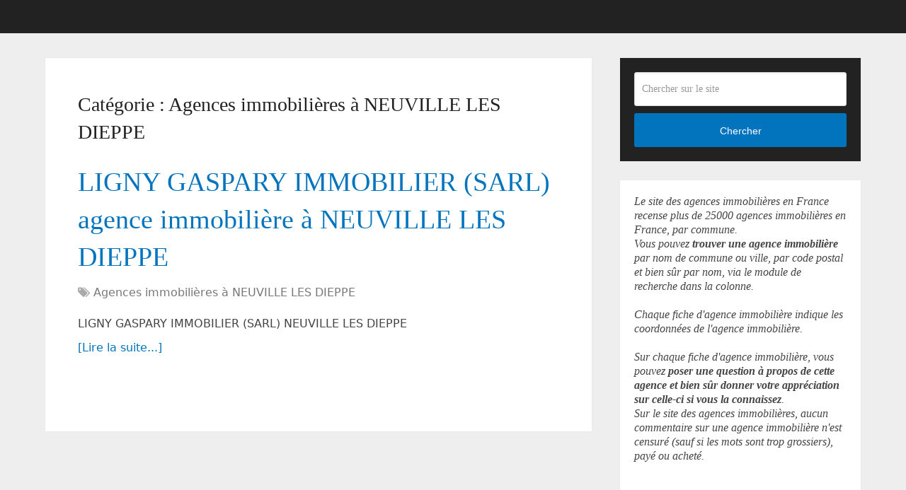

--- FILE ---
content_type: text/html; charset=utf-8
request_url: https://www.google.com/recaptcha/api2/aframe
body_size: 267
content:
<!DOCTYPE HTML><html><head><meta http-equiv="content-type" content="text/html; charset=UTF-8"></head><body><script nonce="O_bRhYeOjsem1RCMUDOEFQ">/** Anti-fraud and anti-abuse applications only. See google.com/recaptcha */ try{var clients={'sodar':'https://pagead2.googlesyndication.com/pagead/sodar?'};window.addEventListener("message",function(a){try{if(a.source===window.parent){var b=JSON.parse(a.data);var c=clients[b['id']];if(c){var d=document.createElement('img');d.src=c+b['params']+'&rc='+(localStorage.getItem("rc::a")?sessionStorage.getItem("rc::b"):"");window.document.body.appendChild(d);sessionStorage.setItem("rc::e",parseInt(sessionStorage.getItem("rc::e")||0)+1);localStorage.setItem("rc::h",'1768506817625');}}}catch(b){}});window.parent.postMessage("_grecaptcha_ready", "*");}catch(b){}</script></body></html>